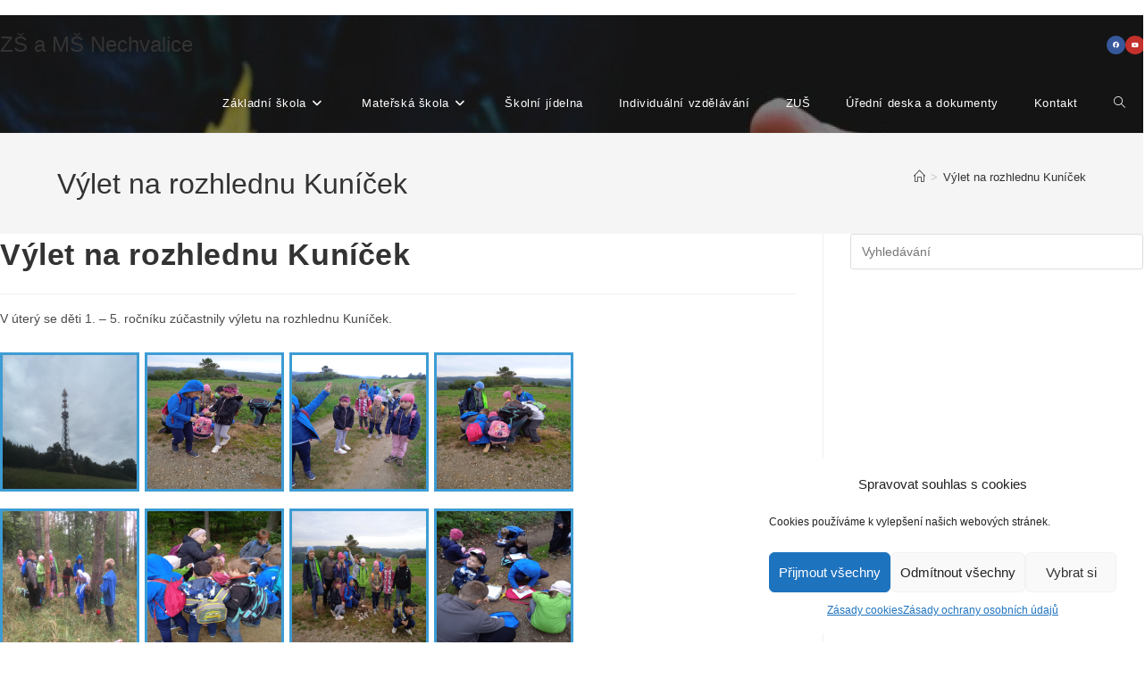

--- FILE ---
content_type: text/html; charset=UTF-8
request_url: https://zs-nechvalice.cz/bws-gallery/vylet-na-rozhlednu-kunicek/
body_size: 17851
content:
<!DOCTYPE html>
<html class="html" lang="cs">
<head>
	<meta charset="UTF-8">
	<link rel="profile" href="https://gmpg.org/xfn/11">

	<meta name='robots' content='index, follow, max-image-preview:large, max-snippet:-1, max-video-preview:-1' />
	<style>img:is([sizes="auto" i], [sizes^="auto," i]) { contain-intrinsic-size: 3000px 1500px }</style>
	<meta name="viewport" content="width=device-width, initial-scale=1">
	<!-- This site is optimized with the Yoast SEO plugin v26.2 - https://yoast.com/wordpress/plugins/seo/ -->
	<title>Výlet na rozhlednu Kuníček - ZŠ a MŠ Nechvalice</title>
	<link rel="canonical" href="https://zs-nechvalice.cz/bws-gallery/vylet-na-rozhlednu-kunicek/" />
	<meta property="og:locale" content="cs_CZ" />
	<meta property="og:type" content="article" />
	<meta property="og:title" content="Výlet na rozhlednu Kuníček - ZŠ a MŠ Nechvalice" />
	<meta property="og:description" content="V úterý se děti 1. &#8211; 5. ročníku zúčastnily výletu na rozhlednu Kuníček." />
	<meta property="og:url" content="https://zs-nechvalice.cz/bws-gallery/vylet-na-rozhlednu-kunicek/" />
	<meta property="og:site_name" content="ZŠ a MŠ Nechvalice" />
	<meta property="article:publisher" content="https://www.facebook.com/Vesnick%c3%a1-%c5%a1kola-s-individu%c3%a1ln%c3%adm-p%c5%99%c3%adstupem-414956085943704/" />
	<meta property="article:modified_time" content="2021-09-24T06:01:17+00:00" />
	<meta property="og:image" content="https://zs-nechvalice.cz/wp-content/uploads/2019/02/fb_zsms_seo.png" />
	<meta property="og:image:width" content="1200" />
	<meta property="og:image:height" content="630" />
	<meta property="og:image:type" content="image/png" />
	<meta name="twitter:card" content="summary_large_image" />
	<meta name="twitter:label1" content="Odhadovaná doba čtení" />
	<meta name="twitter:data1" content="1 minuta" />
	<script type="application/ld+json" class="yoast-schema-graph">{"@context":"https://schema.org","@graph":[{"@type":"WebPage","@id":"https://zs-nechvalice.cz/bws-gallery/vylet-na-rozhlednu-kunicek/","url":"https://zs-nechvalice.cz/bws-gallery/vylet-na-rozhlednu-kunicek/","name":"Výlet na rozhlednu Kuníček - ZŠ a MŠ Nechvalice","isPartOf":{"@id":"https://zs-nechvalice.cz/#website"},"datePublished":"2021-09-24T06:01:02+00:00","dateModified":"2021-09-24T06:01:17+00:00","breadcrumb":{"@id":"https://zs-nechvalice.cz/bws-gallery/vylet-na-rozhlednu-kunicek/#breadcrumb"},"inLanguage":"cs","potentialAction":[{"@type":"ReadAction","target":["https://zs-nechvalice.cz/bws-gallery/vylet-na-rozhlednu-kunicek/"]}]},{"@type":"BreadcrumbList","@id":"https://zs-nechvalice.cz/bws-gallery/vylet-na-rozhlednu-kunicek/#breadcrumb","itemListElement":[{"@type":"ListItem","position":1,"name":"Domů","item":"https://zs-nechvalice.cz/"},{"@type":"ListItem","position":2,"name":"Výlet na rozhlednu Kuníček"}]},{"@type":"WebSite","@id":"https://zs-nechvalice.cz/#website","url":"https://zs-nechvalice.cz/","name":"ZŠ a MŠ Nechvalice","description":"Webové stránky školy s individuálním přístupem","potentialAction":[{"@type":"SearchAction","target":{"@type":"EntryPoint","urlTemplate":"https://zs-nechvalice.cz/?s={search_term_string}"},"query-input":{"@type":"PropertyValueSpecification","valueRequired":true,"valueName":"search_term_string"}}],"inLanguage":"cs"}]}</script>
	<!-- / Yoast SEO plugin. -->


<link rel="alternate" type="application/rss+xml" title="ZŠ a MŠ Nechvalice &raquo; RSS zdroj" href="https://zs-nechvalice.cz/feed/" />
<link rel="alternate" type="application/rss+xml" title="ZŠ a MŠ Nechvalice &raquo; RSS komentářů" href="https://zs-nechvalice.cz/comments/feed/" />
<link rel="alternate" type="application/rss+xml" title="ZŠ a MŠ Nechvalice &raquo; RSS komentářů pro Výlet na rozhlednu Kuníček" href="https://zs-nechvalice.cz/bws-gallery/vylet-na-rozhlednu-kunicek/feed/" />
<script>
window._wpemojiSettings = {"baseUrl":"https:\/\/s.w.org\/images\/core\/emoji\/16.0.1\/72x72\/","ext":".png","svgUrl":"https:\/\/s.w.org\/images\/core\/emoji\/16.0.1\/svg\/","svgExt":".svg","source":{"concatemoji":"https:\/\/zs-nechvalice.cz\/wp-includes\/js\/wp-emoji-release.min.js?ver=32f5760562ed10cb678a8eae16848bff"}};
/*! This file is auto-generated */
!function(s,n){var o,i,e;function c(e){try{var t={supportTests:e,timestamp:(new Date).valueOf()};sessionStorage.setItem(o,JSON.stringify(t))}catch(e){}}function p(e,t,n){e.clearRect(0,0,e.canvas.width,e.canvas.height),e.fillText(t,0,0);var t=new Uint32Array(e.getImageData(0,0,e.canvas.width,e.canvas.height).data),a=(e.clearRect(0,0,e.canvas.width,e.canvas.height),e.fillText(n,0,0),new Uint32Array(e.getImageData(0,0,e.canvas.width,e.canvas.height).data));return t.every(function(e,t){return e===a[t]})}function u(e,t){e.clearRect(0,0,e.canvas.width,e.canvas.height),e.fillText(t,0,0);for(var n=e.getImageData(16,16,1,1),a=0;a<n.data.length;a++)if(0!==n.data[a])return!1;return!0}function f(e,t,n,a){switch(t){case"flag":return n(e,"\ud83c\udff3\ufe0f\u200d\u26a7\ufe0f","\ud83c\udff3\ufe0f\u200b\u26a7\ufe0f")?!1:!n(e,"\ud83c\udde8\ud83c\uddf6","\ud83c\udde8\u200b\ud83c\uddf6")&&!n(e,"\ud83c\udff4\udb40\udc67\udb40\udc62\udb40\udc65\udb40\udc6e\udb40\udc67\udb40\udc7f","\ud83c\udff4\u200b\udb40\udc67\u200b\udb40\udc62\u200b\udb40\udc65\u200b\udb40\udc6e\u200b\udb40\udc67\u200b\udb40\udc7f");case"emoji":return!a(e,"\ud83e\udedf")}return!1}function g(e,t,n,a){var r="undefined"!=typeof WorkerGlobalScope&&self instanceof WorkerGlobalScope?new OffscreenCanvas(300,150):s.createElement("canvas"),o=r.getContext("2d",{willReadFrequently:!0}),i=(o.textBaseline="top",o.font="600 32px Arial",{});return e.forEach(function(e){i[e]=t(o,e,n,a)}),i}function t(e){var t=s.createElement("script");t.src=e,t.defer=!0,s.head.appendChild(t)}"undefined"!=typeof Promise&&(o="wpEmojiSettingsSupports",i=["flag","emoji"],n.supports={everything:!0,everythingExceptFlag:!0},e=new Promise(function(e){s.addEventListener("DOMContentLoaded",e,{once:!0})}),new Promise(function(t){var n=function(){try{var e=JSON.parse(sessionStorage.getItem(o));if("object"==typeof e&&"number"==typeof e.timestamp&&(new Date).valueOf()<e.timestamp+604800&&"object"==typeof e.supportTests)return e.supportTests}catch(e){}return null}();if(!n){if("undefined"!=typeof Worker&&"undefined"!=typeof OffscreenCanvas&&"undefined"!=typeof URL&&URL.createObjectURL&&"undefined"!=typeof Blob)try{var e="postMessage("+g.toString()+"("+[JSON.stringify(i),f.toString(),p.toString(),u.toString()].join(",")+"));",a=new Blob([e],{type:"text/javascript"}),r=new Worker(URL.createObjectURL(a),{name:"wpTestEmojiSupports"});return void(r.onmessage=function(e){c(n=e.data),r.terminate(),t(n)})}catch(e){}c(n=g(i,f,p,u))}t(n)}).then(function(e){for(var t in e)n.supports[t]=e[t],n.supports.everything=n.supports.everything&&n.supports[t],"flag"!==t&&(n.supports.everythingExceptFlag=n.supports.everythingExceptFlag&&n.supports[t]);n.supports.everythingExceptFlag=n.supports.everythingExceptFlag&&!n.supports.flag,n.DOMReady=!1,n.readyCallback=function(){n.DOMReady=!0}}).then(function(){return e}).then(function(){var e;n.supports.everything||(n.readyCallback(),(e=n.source||{}).concatemoji?t(e.concatemoji):e.wpemoji&&e.twemoji&&(t(e.twemoji),t(e.wpemoji)))}))}((window,document),window._wpemojiSettings);
</script>
<style id='wp-emoji-styles-inline-css'>

	img.wp-smiley, img.emoji {
		display: inline !important;
		border: none !important;
		box-shadow: none !important;
		height: 1em !important;
		width: 1em !important;
		margin: 0 0.07em !important;
		vertical-align: -0.1em !important;
		background: none !important;
		padding: 0 !important;
	}
</style>
<link rel='stylesheet' id='wp-block-library-css' href='https://zs-nechvalice.cz/wp-includes/css/dist/block-library/style.min.css?ver=32f5760562ed10cb678a8eae16848bff' media='all' />
<style id='wp-block-library-theme-inline-css'>
.wp-block-audio :where(figcaption){color:#555;font-size:13px;text-align:center}.is-dark-theme .wp-block-audio :where(figcaption){color:#ffffffa6}.wp-block-audio{margin:0 0 1em}.wp-block-code{border:1px solid #ccc;border-radius:4px;font-family:Menlo,Consolas,monaco,monospace;padding:.8em 1em}.wp-block-embed :where(figcaption){color:#555;font-size:13px;text-align:center}.is-dark-theme .wp-block-embed :where(figcaption){color:#ffffffa6}.wp-block-embed{margin:0 0 1em}.blocks-gallery-caption{color:#555;font-size:13px;text-align:center}.is-dark-theme .blocks-gallery-caption{color:#ffffffa6}:root :where(.wp-block-image figcaption){color:#555;font-size:13px;text-align:center}.is-dark-theme :root :where(.wp-block-image figcaption){color:#ffffffa6}.wp-block-image{margin:0 0 1em}.wp-block-pullquote{border-bottom:4px solid;border-top:4px solid;color:currentColor;margin-bottom:1.75em}.wp-block-pullquote cite,.wp-block-pullquote footer,.wp-block-pullquote__citation{color:currentColor;font-size:.8125em;font-style:normal;text-transform:uppercase}.wp-block-quote{border-left:.25em solid;margin:0 0 1.75em;padding-left:1em}.wp-block-quote cite,.wp-block-quote footer{color:currentColor;font-size:.8125em;font-style:normal;position:relative}.wp-block-quote:where(.has-text-align-right){border-left:none;border-right:.25em solid;padding-left:0;padding-right:1em}.wp-block-quote:where(.has-text-align-center){border:none;padding-left:0}.wp-block-quote.is-large,.wp-block-quote.is-style-large,.wp-block-quote:where(.is-style-plain){border:none}.wp-block-search .wp-block-search__label{font-weight:700}.wp-block-search__button{border:1px solid #ccc;padding:.375em .625em}:where(.wp-block-group.has-background){padding:1.25em 2.375em}.wp-block-separator.has-css-opacity{opacity:.4}.wp-block-separator{border:none;border-bottom:2px solid;margin-left:auto;margin-right:auto}.wp-block-separator.has-alpha-channel-opacity{opacity:1}.wp-block-separator:not(.is-style-wide):not(.is-style-dots){width:100px}.wp-block-separator.has-background:not(.is-style-dots){border-bottom:none;height:1px}.wp-block-separator.has-background:not(.is-style-wide):not(.is-style-dots){height:2px}.wp-block-table{margin:0 0 1em}.wp-block-table td,.wp-block-table th{word-break:normal}.wp-block-table :where(figcaption){color:#555;font-size:13px;text-align:center}.is-dark-theme .wp-block-table :where(figcaption){color:#ffffffa6}.wp-block-video :where(figcaption){color:#555;font-size:13px;text-align:center}.is-dark-theme .wp-block-video :where(figcaption){color:#ffffffa6}.wp-block-video{margin:0 0 1em}:root :where(.wp-block-template-part.has-background){margin-bottom:0;margin-top:0;padding:1.25em 2.375em}
</style>
<style id='classic-theme-styles-inline-css'>
/*! This file is auto-generated */
.wp-block-button__link{color:#fff;background-color:#32373c;border-radius:9999px;box-shadow:none;text-decoration:none;padding:calc(.667em + 2px) calc(1.333em + 2px);font-size:1.125em}.wp-block-file__button{background:#32373c;color:#fff;text-decoration:none}
</style>
<style id='global-styles-inline-css'>
:root{--wp--preset--aspect-ratio--square: 1;--wp--preset--aspect-ratio--4-3: 4/3;--wp--preset--aspect-ratio--3-4: 3/4;--wp--preset--aspect-ratio--3-2: 3/2;--wp--preset--aspect-ratio--2-3: 2/3;--wp--preset--aspect-ratio--16-9: 16/9;--wp--preset--aspect-ratio--9-16: 9/16;--wp--preset--color--black: #000000;--wp--preset--color--cyan-bluish-gray: #abb8c3;--wp--preset--color--white: #ffffff;--wp--preset--color--pale-pink: #f78da7;--wp--preset--color--vivid-red: #cf2e2e;--wp--preset--color--luminous-vivid-orange: #ff6900;--wp--preset--color--luminous-vivid-amber: #fcb900;--wp--preset--color--light-green-cyan: #7bdcb5;--wp--preset--color--vivid-green-cyan: #00d084;--wp--preset--color--pale-cyan-blue: #8ed1fc;--wp--preset--color--vivid-cyan-blue: #0693e3;--wp--preset--color--vivid-purple: #9b51e0;--wp--preset--gradient--vivid-cyan-blue-to-vivid-purple: linear-gradient(135deg,rgba(6,147,227,1) 0%,rgb(155,81,224) 100%);--wp--preset--gradient--light-green-cyan-to-vivid-green-cyan: linear-gradient(135deg,rgb(122,220,180) 0%,rgb(0,208,130) 100%);--wp--preset--gradient--luminous-vivid-amber-to-luminous-vivid-orange: linear-gradient(135deg,rgba(252,185,0,1) 0%,rgba(255,105,0,1) 100%);--wp--preset--gradient--luminous-vivid-orange-to-vivid-red: linear-gradient(135deg,rgba(255,105,0,1) 0%,rgb(207,46,46) 100%);--wp--preset--gradient--very-light-gray-to-cyan-bluish-gray: linear-gradient(135deg,rgb(238,238,238) 0%,rgb(169,184,195) 100%);--wp--preset--gradient--cool-to-warm-spectrum: linear-gradient(135deg,rgb(74,234,220) 0%,rgb(151,120,209) 20%,rgb(207,42,186) 40%,rgb(238,44,130) 60%,rgb(251,105,98) 80%,rgb(254,248,76) 100%);--wp--preset--gradient--blush-light-purple: linear-gradient(135deg,rgb(255,206,236) 0%,rgb(152,150,240) 100%);--wp--preset--gradient--blush-bordeaux: linear-gradient(135deg,rgb(254,205,165) 0%,rgb(254,45,45) 50%,rgb(107,0,62) 100%);--wp--preset--gradient--luminous-dusk: linear-gradient(135deg,rgb(255,203,112) 0%,rgb(199,81,192) 50%,rgb(65,88,208) 100%);--wp--preset--gradient--pale-ocean: linear-gradient(135deg,rgb(255,245,203) 0%,rgb(182,227,212) 50%,rgb(51,167,181) 100%);--wp--preset--gradient--electric-grass: linear-gradient(135deg,rgb(202,248,128) 0%,rgb(113,206,126) 100%);--wp--preset--gradient--midnight: linear-gradient(135deg,rgb(2,3,129) 0%,rgb(40,116,252) 100%);--wp--preset--font-size--small: 13px;--wp--preset--font-size--medium: 20px;--wp--preset--font-size--large: 36px;--wp--preset--font-size--x-large: 42px;--wp--preset--spacing--20: 0.44rem;--wp--preset--spacing--30: 0.67rem;--wp--preset--spacing--40: 1rem;--wp--preset--spacing--50: 1.5rem;--wp--preset--spacing--60: 2.25rem;--wp--preset--spacing--70: 3.38rem;--wp--preset--spacing--80: 5.06rem;--wp--preset--shadow--natural: 6px 6px 9px rgba(0, 0, 0, 0.2);--wp--preset--shadow--deep: 12px 12px 50px rgba(0, 0, 0, 0.4);--wp--preset--shadow--sharp: 6px 6px 0px rgba(0, 0, 0, 0.2);--wp--preset--shadow--outlined: 6px 6px 0px -3px rgba(255, 255, 255, 1), 6px 6px rgba(0, 0, 0, 1);--wp--preset--shadow--crisp: 6px 6px 0px rgba(0, 0, 0, 1);}:where(.is-layout-flex){gap: 0.5em;}:where(.is-layout-grid){gap: 0.5em;}body .is-layout-flex{display: flex;}.is-layout-flex{flex-wrap: wrap;align-items: center;}.is-layout-flex > :is(*, div){margin: 0;}body .is-layout-grid{display: grid;}.is-layout-grid > :is(*, div){margin: 0;}:where(.wp-block-columns.is-layout-flex){gap: 2em;}:where(.wp-block-columns.is-layout-grid){gap: 2em;}:where(.wp-block-post-template.is-layout-flex){gap: 1.25em;}:where(.wp-block-post-template.is-layout-grid){gap: 1.25em;}.has-black-color{color: var(--wp--preset--color--black) !important;}.has-cyan-bluish-gray-color{color: var(--wp--preset--color--cyan-bluish-gray) !important;}.has-white-color{color: var(--wp--preset--color--white) !important;}.has-pale-pink-color{color: var(--wp--preset--color--pale-pink) !important;}.has-vivid-red-color{color: var(--wp--preset--color--vivid-red) !important;}.has-luminous-vivid-orange-color{color: var(--wp--preset--color--luminous-vivid-orange) !important;}.has-luminous-vivid-amber-color{color: var(--wp--preset--color--luminous-vivid-amber) !important;}.has-light-green-cyan-color{color: var(--wp--preset--color--light-green-cyan) !important;}.has-vivid-green-cyan-color{color: var(--wp--preset--color--vivid-green-cyan) !important;}.has-pale-cyan-blue-color{color: var(--wp--preset--color--pale-cyan-blue) !important;}.has-vivid-cyan-blue-color{color: var(--wp--preset--color--vivid-cyan-blue) !important;}.has-vivid-purple-color{color: var(--wp--preset--color--vivid-purple) !important;}.has-black-background-color{background-color: var(--wp--preset--color--black) !important;}.has-cyan-bluish-gray-background-color{background-color: var(--wp--preset--color--cyan-bluish-gray) !important;}.has-white-background-color{background-color: var(--wp--preset--color--white) !important;}.has-pale-pink-background-color{background-color: var(--wp--preset--color--pale-pink) !important;}.has-vivid-red-background-color{background-color: var(--wp--preset--color--vivid-red) !important;}.has-luminous-vivid-orange-background-color{background-color: var(--wp--preset--color--luminous-vivid-orange) !important;}.has-luminous-vivid-amber-background-color{background-color: var(--wp--preset--color--luminous-vivid-amber) !important;}.has-light-green-cyan-background-color{background-color: var(--wp--preset--color--light-green-cyan) !important;}.has-vivid-green-cyan-background-color{background-color: var(--wp--preset--color--vivid-green-cyan) !important;}.has-pale-cyan-blue-background-color{background-color: var(--wp--preset--color--pale-cyan-blue) !important;}.has-vivid-cyan-blue-background-color{background-color: var(--wp--preset--color--vivid-cyan-blue) !important;}.has-vivid-purple-background-color{background-color: var(--wp--preset--color--vivid-purple) !important;}.has-black-border-color{border-color: var(--wp--preset--color--black) !important;}.has-cyan-bluish-gray-border-color{border-color: var(--wp--preset--color--cyan-bluish-gray) !important;}.has-white-border-color{border-color: var(--wp--preset--color--white) !important;}.has-pale-pink-border-color{border-color: var(--wp--preset--color--pale-pink) !important;}.has-vivid-red-border-color{border-color: var(--wp--preset--color--vivid-red) !important;}.has-luminous-vivid-orange-border-color{border-color: var(--wp--preset--color--luminous-vivid-orange) !important;}.has-luminous-vivid-amber-border-color{border-color: var(--wp--preset--color--luminous-vivid-amber) !important;}.has-light-green-cyan-border-color{border-color: var(--wp--preset--color--light-green-cyan) !important;}.has-vivid-green-cyan-border-color{border-color: var(--wp--preset--color--vivid-green-cyan) !important;}.has-pale-cyan-blue-border-color{border-color: var(--wp--preset--color--pale-cyan-blue) !important;}.has-vivid-cyan-blue-border-color{border-color: var(--wp--preset--color--vivid-cyan-blue) !important;}.has-vivid-purple-border-color{border-color: var(--wp--preset--color--vivid-purple) !important;}.has-vivid-cyan-blue-to-vivid-purple-gradient-background{background: var(--wp--preset--gradient--vivid-cyan-blue-to-vivid-purple) !important;}.has-light-green-cyan-to-vivid-green-cyan-gradient-background{background: var(--wp--preset--gradient--light-green-cyan-to-vivid-green-cyan) !important;}.has-luminous-vivid-amber-to-luminous-vivid-orange-gradient-background{background: var(--wp--preset--gradient--luminous-vivid-amber-to-luminous-vivid-orange) !important;}.has-luminous-vivid-orange-to-vivid-red-gradient-background{background: var(--wp--preset--gradient--luminous-vivid-orange-to-vivid-red) !important;}.has-very-light-gray-to-cyan-bluish-gray-gradient-background{background: var(--wp--preset--gradient--very-light-gray-to-cyan-bluish-gray) !important;}.has-cool-to-warm-spectrum-gradient-background{background: var(--wp--preset--gradient--cool-to-warm-spectrum) !important;}.has-blush-light-purple-gradient-background{background: var(--wp--preset--gradient--blush-light-purple) !important;}.has-blush-bordeaux-gradient-background{background: var(--wp--preset--gradient--blush-bordeaux) !important;}.has-luminous-dusk-gradient-background{background: var(--wp--preset--gradient--luminous-dusk) !important;}.has-pale-ocean-gradient-background{background: var(--wp--preset--gradient--pale-ocean) !important;}.has-electric-grass-gradient-background{background: var(--wp--preset--gradient--electric-grass) !important;}.has-midnight-gradient-background{background: var(--wp--preset--gradient--midnight) !important;}.has-small-font-size{font-size: var(--wp--preset--font-size--small) !important;}.has-medium-font-size{font-size: var(--wp--preset--font-size--medium) !important;}.has-large-font-size{font-size: var(--wp--preset--font-size--large) !important;}.has-x-large-font-size{font-size: var(--wp--preset--font-size--x-large) !important;}
:where(.wp-block-post-template.is-layout-flex){gap: 1.25em;}:where(.wp-block-post-template.is-layout-grid){gap: 1.25em;}
:where(.wp-block-columns.is-layout-flex){gap: 2em;}:where(.wp-block-columns.is-layout-grid){gap: 2em;}
:root :where(.wp-block-pullquote){font-size: 1.5em;line-height: 1.6;}
</style>
<link rel='stylesheet' id='cmplz-general-css' href='https://zs-nechvalice.cz/wp-content/plugins/complianz-gdpr/assets/css/cookieblocker.min.css?ver=1756732111' media='all' />
<link rel='stylesheet' id='font-awesome-css' href='https://zs-nechvalice.cz/wp-content/themes/oceanwp/assets/fonts/fontawesome/css/all.min.css?ver=6.7.2' media='all' />
<link rel='stylesheet' id='simple-line-icons-css' href='https://zs-nechvalice.cz/wp-content/themes/oceanwp/assets/css/third/simple-line-icons.min.css?ver=2.4.0' media='all' />
<link rel='stylesheet' id='oceanwp-style-css' href='https://zs-nechvalice.cz/wp-content/themes/oceanwp/assets/css/style.min.css?ver=4.1.2' media='all' />
<script type="text/plain" data-service="burst" data-category="statistics" async data-cmplz-src="https://zs-nechvalice.cz/wp-content/plugins/burst-statistics/helpers/timeme/timeme.min.js?ver=1761810113" id="burst-timeme-js"></script>
<script id="burst-js-extra">
var burst = {"tracking":{"isInitialHit":true,"lastUpdateTimestamp":0,"beacon_url":"https:\/\/zs-nechvalice.cz\/wp-content\/plugins\/burst-statistics\/endpoint.php","ajaxUrl":"https:\/\/zs-nechvalice.cz\/wp-admin\/admin-ajax.php"},"options":{"cookieless":0,"pageUrl":"https:\/\/zs-nechvalice.cz\/bws-gallery\/vylet-na-rozhlednu-kunicek\/","beacon_enabled":1,"do_not_track":0,"enable_turbo_mode":0,"track_url_change":0,"cookie_retention_days":30,"debug":0},"goals":{"completed":[],"scriptUrl":"https:\/\/zs-nechvalice.cz\/wp-content\/plugins\/burst-statistics\/\/assets\/js\/build\/burst-goals.js?v=1761810113","active":[{"ID":"1","title":"Default goal","type":"clicks","status":"active","server_side":"0","url":"*","conversion_metric":"visitors","date_created":"1717007786","date_start":"1717007786","date_end":"0","attribute":"class","attribute_value":"","hook":"","selector":""}]},"cache":{"uid":null,"fingerprint":null,"isUserAgent":null,"isDoNotTrack":null,"useCookies":null}};
</script>
<script type="text/plain" data-service="burst" data-category="statistics" async data-cmplz-src="https://zs-nechvalice.cz/wp-content/plugins/burst-statistics/assets/js/build/burst.min.js?ver=1761810113" id="burst-js"></script>
<script src="https://zs-nechvalice.cz/wp-includes/js/jquery/jquery.min.js?ver=3.7.1" id="jquery-core-js"></script>
<script src="https://zs-nechvalice.cz/wp-includes/js/jquery/jquery-migrate.min.js?ver=3.4.1" id="jquery-migrate-js"></script>
<link rel="https://api.w.org/" href="https://zs-nechvalice.cz/wp-json/" /><link rel="EditURI" type="application/rsd+xml" title="RSD" href="https://zs-nechvalice.cz/xmlrpc.php?rsd" />
<link rel="alternate" title="oEmbed (JSON)" type="application/json+oembed" href="https://zs-nechvalice.cz/wp-json/oembed/1.0/embed?url=https%3A%2F%2Fzs-nechvalice.cz%2Fbws-gallery%2Fvylet-na-rozhlednu-kunicek%2F" />
<link rel="alternate" title="oEmbed (XML)" type="text/xml+oembed" href="https://zs-nechvalice.cz/wp-json/oembed/1.0/embed?url=https%3A%2F%2Fzs-nechvalice.cz%2Fbws-gallery%2Fvylet-na-rozhlednu-kunicek%2F&#038;format=xml" />
			<style type="text/css">
				.gllr_image_row {
					clear: both;
				}
			</style>
						<style>.cmplz-hidden {
					display: none !important;
				}</style><meta name="generator" content="Elementor 3.32.5; features: additional_custom_breakpoints; settings: css_print_method-external, google_font-enabled, font_display-auto">
			<style>
				.e-con.e-parent:nth-of-type(n+4):not(.e-lazyloaded):not(.e-no-lazyload),
				.e-con.e-parent:nth-of-type(n+4):not(.e-lazyloaded):not(.e-no-lazyload) * {
					background-image: none !important;
				}
				@media screen and (max-height: 1024px) {
					.e-con.e-parent:nth-of-type(n+3):not(.e-lazyloaded):not(.e-no-lazyload),
					.e-con.e-parent:nth-of-type(n+3):not(.e-lazyloaded):not(.e-no-lazyload) * {
						background-image: none !important;
					}
				}
				@media screen and (max-height: 640px) {
					.e-con.e-parent:nth-of-type(n+2):not(.e-lazyloaded):not(.e-no-lazyload),
					.e-con.e-parent:nth-of-type(n+2):not(.e-lazyloaded):not(.e-no-lazyload) * {
						background-image: none !important;
					}
				}
			</style>
			<link rel="icon" href="https://zs-nechvalice.cz/wp-content/uploads/2021/10/cropped-IMG_3093-scaled-2-32x32.jpg" sizes="32x32" />
<link rel="icon" href="https://zs-nechvalice.cz/wp-content/uploads/2021/10/cropped-IMG_3093-scaled-2-192x192.jpg" sizes="192x192" />
<link rel="apple-touch-icon" href="https://zs-nechvalice.cz/wp-content/uploads/2021/10/cropped-IMG_3093-scaled-2-180x180.jpg" />
<meta name="msapplication-TileImage" content="https://zs-nechvalice.cz/wp-content/uploads/2021/10/cropped-IMG_3093-scaled-2-270x270.jpg" />
<!-- OceanWP CSS -->
<style type="text/css">
/* Colors */body .theme-button,body input[type="submit"],body button[type="submit"],body button,body .button,body div.wpforms-container-full .wpforms-form input[type=submit],body div.wpforms-container-full .wpforms-form button[type=submit],body div.wpforms-container-full .wpforms-form .wpforms-page-button,.woocommerce-cart .wp-element-button,.woocommerce-checkout .wp-element-button,.wp-block-button__link{border-color:#ffffff}body .theme-button:hover,body input[type="submit"]:hover,body button[type="submit"]:hover,body button:hover,body .button:hover,body div.wpforms-container-full .wpforms-form input[type=submit]:hover,body div.wpforms-container-full .wpforms-form input[type=submit]:active,body div.wpforms-container-full .wpforms-form button[type=submit]:hover,body div.wpforms-container-full .wpforms-form button[type=submit]:active,body div.wpforms-container-full .wpforms-form .wpforms-page-button:hover,body div.wpforms-container-full .wpforms-form .wpforms-page-button:active,.woocommerce-cart .wp-element-button:hover,.woocommerce-checkout .wp-element-button:hover,.wp-block-button__link:hover{border-color:#ffffff}/* OceanWP Style Settings CSS */.theme-button,input[type="submit"],button[type="submit"],button,.button,body div.wpforms-container-full .wpforms-form input[type=submit],body div.wpforms-container-full .wpforms-form button[type=submit],body div.wpforms-container-full .wpforms-form .wpforms-page-button{border-style:solid}.theme-button,input[type="submit"],button[type="submit"],button,.button,body div.wpforms-container-full .wpforms-form input[type=submit],body div.wpforms-container-full .wpforms-form button[type=submit],body div.wpforms-container-full .wpforms-form .wpforms-page-button{border-width:1px}form input[type="text"],form input[type="password"],form input[type="email"],form input[type="url"],form input[type="date"],form input[type="month"],form input[type="time"],form input[type="datetime"],form input[type="datetime-local"],form input[type="week"],form input[type="number"],form input[type="search"],form input[type="tel"],form input[type="color"],form select,form textarea,.woocommerce .woocommerce-checkout .select2-container--default .select2-selection--single{border-style:solid}body div.wpforms-container-full .wpforms-form input[type=date],body div.wpforms-container-full .wpforms-form input[type=datetime],body div.wpforms-container-full .wpforms-form input[type=datetime-local],body div.wpforms-container-full .wpforms-form input[type=email],body div.wpforms-container-full .wpforms-form input[type=month],body div.wpforms-container-full .wpforms-form input[type=number],body div.wpforms-container-full .wpforms-form input[type=password],body div.wpforms-container-full .wpforms-form input[type=range],body div.wpforms-container-full .wpforms-form input[type=search],body div.wpforms-container-full .wpforms-form input[type=tel],body div.wpforms-container-full .wpforms-form input[type=text],body div.wpforms-container-full .wpforms-form input[type=time],body div.wpforms-container-full .wpforms-form input[type=url],body div.wpforms-container-full .wpforms-form input[type=week],body div.wpforms-container-full .wpforms-form select,body div.wpforms-container-full .wpforms-form textarea{border-style:solid}form input[type="text"],form input[type="password"],form input[type="email"],form input[type="url"],form input[type="date"],form input[type="month"],form input[type="time"],form input[type="datetime"],form input[type="datetime-local"],form input[type="week"],form input[type="number"],form input[type="search"],form input[type="tel"],form input[type="color"],form select,form textarea{border-radius:3px}body div.wpforms-container-full .wpforms-form input[type=date],body div.wpforms-container-full .wpforms-form input[type=datetime],body div.wpforms-container-full .wpforms-form input[type=datetime-local],body div.wpforms-container-full .wpforms-form input[type=email],body div.wpforms-container-full .wpforms-form input[type=month],body div.wpforms-container-full .wpforms-form input[type=number],body div.wpforms-container-full .wpforms-form input[type=password],body div.wpforms-container-full .wpforms-form input[type=range],body div.wpforms-container-full .wpforms-form input[type=search],body div.wpforms-container-full .wpforms-form input[type=tel],body div.wpforms-container-full .wpforms-form input[type=text],body div.wpforms-container-full .wpforms-form input[type=time],body div.wpforms-container-full .wpforms-form input[type=url],body div.wpforms-container-full .wpforms-form input[type=week],body div.wpforms-container-full .wpforms-form select,body div.wpforms-container-full .wpforms-form textarea{border-radius:3px}/* Header */#site-logo #site-logo-inner,.oceanwp-social-menu .social-menu-inner,#site-header.full_screen-header .menu-bar-inner,.after-header-content .after-header-content-inner{height:66px}#site-navigation-wrap .dropdown-menu >li >a,#site-navigation-wrap .dropdown-menu >li >span.opl-logout-link,.oceanwp-mobile-menu-icon a,.mobile-menu-close,.after-header-content-inner >a{line-height:66px}#site-header.has-header-media .overlay-header-media{background-color:rgba(0,0,0,0.5)}#site-navigation-wrap .dropdown-menu >li >a{padding:0 20px}#site-navigation-wrap .dropdown-menu >li >a,.oceanwp-mobile-menu-icon a,#searchform-header-replace-close{color:#ffffff}#site-navigation-wrap .dropdown-menu >li >a .owp-icon use,.oceanwp-mobile-menu-icon a .owp-icon use,#searchform-header-replace-close .owp-icon use{stroke:#ffffff}.dropdown-menu .sub-menu{min-width:191px}.oceanwp-social-menu ul li a,.oceanwp-social-menu .colored ul li a,.oceanwp-social-menu .minimal ul li a,.oceanwp-social-menu .dark ul li a{font-size:7px}.oceanwp-social-menu ul li a .owp-icon,.oceanwp-social-menu .colored ul li a .owp-icon,.oceanwp-social-menu .minimal ul li a .owp-icon,.oceanwp-social-menu .dark ul li a .owp-icon{width:7px;height:7px}.oceanwp-social-menu ul li a{margin:0}/* Header Image CSS */#site-header{background-image:url(https://zs-nechvalice.cz/wp-content/uploads/2019/02/cropped-providence-doucet-87304-unsplash-e1549579191382-1.jpg)}/* Blog CSS */.ocean-single-post-header ul.meta-item li a:hover{color:#333333}/* Typography */body{font-size:14px;line-height:1.8}h1,h2,h3,h4,h5,h6,.theme-heading,.widget-title,.oceanwp-widget-recent-posts-title,.comment-reply-title,.entry-title,.sidebar-box .widget-title{line-height:1.4}h1{font-size:23px;line-height:1.4}h2{font-size:20px;line-height:1.4}h3{font-size:18px;line-height:1.4}h4{font-size:17px;line-height:1.4}h5{font-size:14px;line-height:1.4}h6{font-size:15px;line-height:1.4}.page-header .page-header-title,.page-header.background-image-page-header .page-header-title{font-size:32px;line-height:1.4}.page-header .page-subheading{font-size:15px;line-height:1.8}.site-breadcrumbs,.site-breadcrumbs a{font-size:13px;line-height:1.4}#top-bar-content,#top-bar-social-alt{font-size:12px;line-height:1.8}#site-logo a.site-logo-text{font-size:24px;line-height:1.8}.dropdown-menu ul li a.menu-link,#site-header.full_screen-header .fs-dropdown-menu ul.sub-menu li a{font-size:12px;line-height:1.2;letter-spacing:.6px}.sidr-class-dropdown-menu li a,a.sidr-class-toggle-sidr-close,#mobile-dropdown ul li a,body #mobile-fullscreen ul li a{font-size:15px;line-height:1.8}.blog-entry.post .blog-entry-header .entry-title a{font-size:24px;line-height:1.4}.ocean-single-post-header .single-post-title{font-size:34px;line-height:1.4;letter-spacing:.6px}.ocean-single-post-header ul.meta-item li,.ocean-single-post-header ul.meta-item li a{font-size:13px;line-height:1.4;letter-spacing:.6px}.ocean-single-post-header .post-author-name,.ocean-single-post-header .post-author-name a{font-size:14px;line-height:1.4;letter-spacing:.6px}.ocean-single-post-header .post-author-description{font-size:12px;line-height:1.4;letter-spacing:.6px}.single-post .entry-title{line-height:1.4;letter-spacing:.6px}.single-post ul.meta li,.single-post ul.meta li a{font-size:14px;line-height:1.4;letter-spacing:.6px}.sidebar-box .widget-title,.sidebar-box.widget_block .wp-block-heading{font-size:13px;line-height:1;letter-spacing:1px}#footer-widgets .footer-box .widget-title{font-size:13px;line-height:1;letter-spacing:1px}#footer-bottom #copyright{font-size:12px;line-height:1}#footer-bottom #footer-bottom-menu{font-size:12px;line-height:1}.woocommerce-store-notice.demo_store{line-height:2;letter-spacing:1.5px}.demo_store .woocommerce-store-notice__dismiss-link{line-height:2;letter-spacing:1.5px}.woocommerce ul.products li.product li.title h2,.woocommerce ul.products li.product li.title a{font-size:14px;line-height:1.5}.woocommerce ul.products li.product li.category,.woocommerce ul.products li.product li.category a{font-size:12px;line-height:1}.woocommerce ul.products li.product .price{font-size:18px;line-height:1}.woocommerce ul.products li.product .button,.woocommerce ul.products li.product .product-inner .added_to_cart{font-size:12px;line-height:1.5;letter-spacing:1px}.woocommerce ul.products li.owp-woo-cond-notice span,.woocommerce ul.products li.owp-woo-cond-notice a{font-size:16px;line-height:1;letter-spacing:1px;font-weight:600;text-transform:capitalize}.woocommerce div.product .product_title{font-size:24px;line-height:1.4;letter-spacing:.6px}.woocommerce div.product p.price{font-size:36px;line-height:1}.woocommerce .owp-btn-normal .summary form button.button,.woocommerce .owp-btn-big .summary form button.button,.woocommerce .owp-btn-very-big .summary form button.button{font-size:12px;line-height:1.5;letter-spacing:1px;text-transform:uppercase}.woocommerce div.owp-woo-single-cond-notice span,.woocommerce div.owp-woo-single-cond-notice a{font-size:18px;line-height:2;letter-spacing:1.5px;font-weight:600;text-transform:capitalize}
</style></head>

<body data-rsssl=1 data-cmplz=1 class="wp-singular bws-gallery-template-default single single-bws-gallery postid-3699 wp-embed-responsive wp-theme-oceanwp gllr_oceanwp.org oceanwp-theme dropdown-mobile default-breakpoint has-sidebar content-right-sidebar has-topbar has-breadcrumbs elementor-default elementor-kit-2588" itemscope="itemscope" itemtype="https://schema.org/WebPage" data-burst_id="3699" data-burst_type="bws-gallery">

	
	
	<div id="outer-wrap" class="site clr">

		<a class="skip-link screen-reader-text" href="#main">Přejít k obsahu</a>

		
		<div id="wrap" class="clr">

			

<div id="top-bar-wrap" class="clr">

	<div id="top-bar" class="clr container has-no-content">

		
		<div id="top-bar-inner" class="clr">

			
		</div><!-- #top-bar-inner -->

		
	</div><!-- #top-bar -->

</div><!-- #top-bar-wrap -->


			
<header id="site-header" class="minimal-header has-social has-header-media effect-three clr" data-height="66" itemscope="itemscope" itemtype="https://schema.org/WPHeader" role="banner">

	
					
			<div id="site-header-inner" class="clr ">

				
				

<div id="site-logo" class="clr" itemscope itemtype="https://schema.org/Brand" >

	
	<div id="site-logo-inner" class="clr">

						<a href="https://zs-nechvalice.cz/" rel="home" class="site-title site-logo-text"  style=color:#;>ZŠ a MŠ Nechvalice</a>
				
	</div><!-- #site-logo-inner -->

	
	
</div><!-- #site-logo -->


<div class="oceanwp-social-menu clr social-with-style">

	<div class="social-menu-inner clr colored">

		
			<ul aria-label="Odkazy sociálních sítí">

				<li class="oceanwp-facebook"><a href="https://www.facebook.com/skolasindividualnimpristupem" aria-label="Facebook (otevře se na nové záložce)" target="_blank" rel="noopener noreferrer"><i class=" fab fa-facebook" aria-hidden="true" role="img"></i></a></li><li class="oceanwp-youtube"><a href="https://www.youtube.com/channel/UCYQA0P6CVbObmA30FPhguwg" aria-label="Youtube (otevře se na nové záložce)" target="_blank" rel="noopener noreferrer"><i class=" fab fa-youtube" aria-hidden="true" role="img"></i></a></li>
			</ul>

		
	</div>

</div>
			<div id="site-navigation-wrap" class="clr">
			
			
			
			<nav id="site-navigation" class="navigation main-navigation clr" itemscope="itemscope" itemtype="https://schema.org/SiteNavigationElement" role="navigation" >

				<ul id="menu-menu_1" class="main-menu dropdown-menu sf-menu"><li id="menu-item-308" class="menu-item menu-item-type-post_type menu-item-object-page menu-item-has-children dropdown menu-item-308"><a href="https://zs-nechvalice.cz/zakladni-skola/" class="menu-link"><span class="text-wrap">Základní škola<i class="nav-arrow fa fa-angle-down" aria-hidden="true" role="img"></i></span></a>
<ul class="sub-menu">
	<li id="menu-item-309" class="menu-item menu-item-type-post_type menu-item-object-page menu-item-309"><a href="https://zs-nechvalice.cz/zakladni-skola/o-skole/" class="menu-link"><span class="text-wrap">O škole</span></a></li>	<li id="menu-item-4762" class="menu-item menu-item-type-post_type menu-item-object-page menu-item-4762"><a href="https://zs-nechvalice.cz/informace-pro-rodice/" class="menu-link"><span class="text-wrap">Informace pro rodiče</span></a></li>	<li id="menu-item-8366" class="menu-item menu-item-type-post_type menu-item-object-page menu-item-8366"><a href="https://zs-nechvalice.cz/zakladni-skola/skolni-druzina/" class="menu-link"><span class="text-wrap">Školní družina</span></a></li>	<li id="menu-item-391" class="menu-item menu-item-type-post_type menu-item-object-page menu-item-391"><a href="https://zs-nechvalice.cz/projekty/" class="menu-link"><span class="text-wrap">Projekty</span></a></li>	<li id="menu-item-390" class="menu-item menu-item-type-post_type menu-item-object-page menu-item-390"><a href="https://zs-nechvalice.cz/dokumenty/" class="menu-link"><span class="text-wrap">Dokumenty</span></a></li>	<li id="menu-item-453" class="menu-item menu-item-type-post_type menu-item-object-page menu-item-453"><a href="https://zs-nechvalice.cz/absolventi/" class="menu-link"><span class="text-wrap">Absolventi</span></a></li>	<li id="menu-item-702" class="menu-item menu-item-type-post_type menu-item-object-page menu-item-702"><a href="https://zs-nechvalice.cz/fotogalerie/" class="menu-link"><span class="text-wrap">Fotogalerie</span></a></li></ul>
</li><li id="menu-item-307" class="menu-item menu-item-type-post_type menu-item-object-page menu-item-has-children dropdown menu-item-307"><a href="https://zs-nechvalice.cz/materska-skola/" class="menu-link"><span class="text-wrap">Mateřská škola<i class="nav-arrow fa fa-angle-down" aria-hidden="true" role="img"></i></span></a>
<ul class="sub-menu">
	<li id="menu-item-730" class="menu-item menu-item-type-post_type menu-item-object-page menu-item-730"><a href="https://zs-nechvalice.cz/foto-pro-rodice-ms/" class="menu-link"><span class="text-wrap">Foto pro rodiče – MŠ</span></a></li></ul>
</li><li id="menu-item-215" class="menu-item menu-item-type-post_type menu-item-object-page menu-item-215"><a href="https://zs-nechvalice.cz/skolni-jidelna/" class="menu-link"><span class="text-wrap">Školní jídelna</span></a></li><li id="menu-item-235" class="menu-item menu-item-type-post_type menu-item-object-page menu-item-235"><a href="https://zs-nechvalice.cz/individual/" class="menu-link"><span class="text-wrap">Individuální vzdělávání</span></a></li><li id="menu-item-2729" class="menu-item menu-item-type-post_type menu-item-object-page menu-item-2729"><a href="https://zs-nechvalice.cz/zus/" class="menu-link"><span class="text-wrap">ZUŠ</span></a></li><li id="menu-item-8026" class="menu-item menu-item-type-post_type menu-item-object-page menu-item-8026"><a href="https://zs-nechvalice.cz/dokumenty/" class="menu-link"><span class="text-wrap">Úřední deska a dokumenty</span></a></li><li id="menu-item-407" class="menu-item menu-item-type-post_type menu-item-object-page menu-item-407"><a href="https://zs-nechvalice.cz/kontakt/" class="menu-link"><span class="text-wrap">Kontakt</span></a></li><li class="search-toggle-li" ><a href="https://zs-nechvalice.cz/#" class="site-search-toggle search-dropdown-toggle"><span class="screen-reader-text">Přepnout vyhledávání na webu</span><i class=" icon-magnifier" aria-hidden="true" role="img"></i></a></li></ul>
<div id="searchform-dropdown" class="header-searchform-wrap clr" >
	
<form aria-label="Hledat na stránce" role="search" method="get" class="searchform" action="https://zs-nechvalice.cz/">	
	<input aria-label="Vložte vyhledávací dotaz" type="search" id="ocean-search-form-1" class="field" autocomplete="off" placeholder="Vyhledávání" name="s">
		</form>
</div><!-- #searchform-dropdown -->

			</nav><!-- #site-navigation -->

			
			
					</div><!-- #site-navigation-wrap -->
			
		
	
				
	
	<div class="oceanwp-mobile-menu-icon clr mobile-right">

		
		
		
		<a href="https://zs-nechvalice.cz/#mobile-menu-toggle" class="mobile-menu"  aria-label="Mobilní menu">
							<i class="fa fa-bars" aria-hidden="true"></i>
								<span class="oceanwp-text">Nabídka</span>
				<span class="oceanwp-close-text">Zavřít</span>
						</a>

		
		
		
	</div><!-- #oceanwp-mobile-menu-navbar -->

	

			</div><!-- #site-header-inner -->

			
<div id="mobile-dropdown" class="clr" >

	<nav class="clr has-social" itemscope="itemscope" itemtype="https://schema.org/SiteNavigationElement">

		<ul id="menu-menu_1-1" class="menu"><li class="menu-item menu-item-type-post_type menu-item-object-page menu-item-has-children menu-item-308"><a href="https://zs-nechvalice.cz/zakladni-skola/">Základní škola</a>
<ul class="sub-menu">
	<li class="menu-item menu-item-type-post_type menu-item-object-page menu-item-309"><a href="https://zs-nechvalice.cz/zakladni-skola/o-skole/">O škole</a></li>
	<li class="menu-item menu-item-type-post_type menu-item-object-page menu-item-4762"><a href="https://zs-nechvalice.cz/informace-pro-rodice/">Informace pro rodiče</a></li>
	<li class="menu-item menu-item-type-post_type menu-item-object-page menu-item-8366"><a href="https://zs-nechvalice.cz/zakladni-skola/skolni-druzina/">Školní družina</a></li>
	<li class="menu-item menu-item-type-post_type menu-item-object-page menu-item-391"><a href="https://zs-nechvalice.cz/projekty/">Projekty</a></li>
	<li class="menu-item menu-item-type-post_type menu-item-object-page menu-item-390"><a href="https://zs-nechvalice.cz/dokumenty/">Dokumenty</a></li>
	<li class="menu-item menu-item-type-post_type menu-item-object-page menu-item-453"><a href="https://zs-nechvalice.cz/absolventi/">Absolventi</a></li>
	<li class="menu-item menu-item-type-post_type menu-item-object-page menu-item-702"><a href="https://zs-nechvalice.cz/fotogalerie/">Fotogalerie</a></li>
</ul>
</li>
<li class="menu-item menu-item-type-post_type menu-item-object-page menu-item-has-children menu-item-307"><a href="https://zs-nechvalice.cz/materska-skola/">Mateřská škola</a>
<ul class="sub-menu">
	<li class="menu-item menu-item-type-post_type menu-item-object-page menu-item-730"><a href="https://zs-nechvalice.cz/foto-pro-rodice-ms/">Foto pro rodiče – MŠ</a></li>
</ul>
</li>
<li class="menu-item menu-item-type-post_type menu-item-object-page menu-item-215"><a href="https://zs-nechvalice.cz/skolni-jidelna/">Školní jídelna</a></li>
<li class="menu-item menu-item-type-post_type menu-item-object-page menu-item-235"><a href="https://zs-nechvalice.cz/individual/">Individuální vzdělávání</a></li>
<li class="menu-item menu-item-type-post_type menu-item-object-page menu-item-2729"><a href="https://zs-nechvalice.cz/zus/">ZUŠ</a></li>
<li class="menu-item menu-item-type-post_type menu-item-object-page menu-item-8026"><a href="https://zs-nechvalice.cz/dokumenty/">Úřední deska a dokumenty</a></li>
<li class="menu-item menu-item-type-post_type menu-item-object-page menu-item-407"><a href="https://zs-nechvalice.cz/kontakt/">Kontakt</a></li>
<li class="search-toggle-li" ><a href="https://zs-nechvalice.cz/#" class="site-search-toggle search-dropdown-toggle"><span class="screen-reader-text">Přepnout vyhledávání na webu</span><i class=" icon-magnifier" aria-hidden="true" role="img"></i></a></li></ul>
<div class="oceanwp-social-menu clr social-with-style">

	<div class="social-menu-inner clr colored">

		
			<ul aria-label="Odkazy sociálních sítí">

				<li class="oceanwp-facebook"><a href="https://www.facebook.com/skolasindividualnimpristupem" aria-label="Facebook (otevře se na nové záložce)" target="_blank" rel="noopener noreferrer"><i class=" fab fa-facebook" aria-hidden="true" role="img"></i></a></li><li class="oceanwp-youtube"><a href="https://www.youtube.com/channel/UCYQA0P6CVbObmA30FPhguwg" aria-label="Youtube (otevře se na nové záložce)" target="_blank" rel="noopener noreferrer"><i class=" fab fa-youtube" aria-hidden="true" role="img"></i></a></li>
			</ul>

		
	</div>

</div>

<div id="mobile-menu-search" class="clr">
	<form aria-label="Hledat na stránce" method="get" action="https://zs-nechvalice.cz/" class="mobile-searchform">
		<input aria-label="Vložte vyhledávací dotaz" value="" class="field" id="ocean-mobile-search-2" type="search" name="s" autocomplete="off" placeholder="Vyhledávání" />
		<button aria-label="Odeslat hledání" type="submit" class="searchform-submit">
			<i class=" icon-magnifier" aria-hidden="true" role="img"></i>		</button>
					</form>
</div><!-- .mobile-menu-search -->

	</nav>

</div>

			
			
					<div class="overlay-header-media"></div>
			
		
</header><!-- #site-header -->


			
			<main id="main" class="site-main clr"  role="main">

				

<header class="page-header">

	
	<div class="container clr page-header-inner">

		
			<h1 class="page-header-title clr" itemprop="headline">Výlet na rozhlednu Kuníček</h1>

			
		
		<nav role="navigation" aria-label="Drobečková navigace" class="site-breadcrumbs clr position-"><ol class="trail-items" itemscope itemtype="http://schema.org/BreadcrumbList"><meta name="numberOfItems" content="2" /><meta name="itemListOrder" content="Ascending" /><li class="trail-item trail-begin" itemprop="itemListElement" itemscope itemtype="https://schema.org/ListItem"><a href="https://zs-nechvalice.cz" rel="home" aria-label="Úvod" itemprop="item"><span itemprop="name"><i class=" icon-home" aria-hidden="true" role="img"></i><span class="breadcrumb-home has-icon">Úvod</span></span></a><span class="breadcrumb-sep">></span><meta itemprop="position" content="1" /></li><li class="trail-item trail-end" itemprop="itemListElement" itemscope itemtype="https://schema.org/ListItem"><span itemprop="name"><a href="https://zs-nechvalice.cz/bws-gallery/vylet-na-rozhlednu-kunicek/">Výlet na rozhlednu Kuníček</a></span><meta itemprop="position" content="2" /></li></ol></nav>
	</div><!-- .page-header-inner -->

	
	
</header><!-- .page-header -->

<div class="wrap gllr_wrap entry">
	<div id="primary" class="content-area">
		<div id="container" class="site-content site-main">
			<div id="content" class="hentry entry">
								<header class="entry-header  ">
					<h1 class="home_page_title entry-title">Výlet na rozhlednu Kuníček</h1>
				</header>
				<div class="gallery_box_single entry-content">
					<div class="gllr_page_content">
					<p>V úterý se děti 1. &#8211; 5. ročníku zúčastnily výletu na rozhlednu Kuníček.</p>
							<div class="gallery gllr_grid" data-gllr-columns="4" data-gllr-border-width="3">
																		<div class="gllr_image_row">
																			<div class="gllr_image_block">
											<p style="
											width:156px;height:156px;											">
																										<a data-fancybox="gallery_fancybox_3699" href="https://zs-nechvalice.cz/wp-content/uploads/2021/09/00B6EBBE-4398-4C47-AC74-E7531A47E825-1024x768.jpeg" title="" >
															<img width=&quot;150&quot; height=&quot;150&quot; style="width:150px; height:150px; border-width: 3px; border-color:#3d9cd3;border: 3px solid #3d9cd3" alt="" title="" src="https://zs-nechvalice.cz/wp-content/uploads/2021/09/00B6EBBE-4398-4C47-AC74-E7531A47E825.jpeg" rel="#" />														</a>
																								</p>
																							<div 
												style="width:156px;"												class="gllr_single_image_text gllr_single_image_text_under">&nbsp;</div>
																					</div><!-- .gllr_image_block -->
																			<div class="gllr_image_block">
											<p style="
											width:156px;height:156px;											">
																										<a data-fancybox="gallery_fancybox_3699" href="https://zs-nechvalice.cz/wp-content/uploads/2021/09/17C4BAF7-470A-4EFC-ABDF-0ED6ED3223BE-768x1024.jpeg" title="" >
															<img width=&quot;150&quot; height=&quot;150&quot; style="width:150px; height:150px; border-width: 3px; border-color:#3d9cd3;border: 3px solid #3d9cd3" alt="" title="" src="https://zs-nechvalice.cz/wp-content/uploads/2021/09/17C4BAF7-470A-4EFC-ABDF-0ED6ED3223BE.jpeg" rel="#" />														</a>
																								</p>
																							<div 
												style="width:156px;"												class="gllr_single_image_text gllr_single_image_text_under">&nbsp;</div>
																					</div><!-- .gllr_image_block -->
																			<div class="gllr_image_block">
											<p style="
											width:156px;height:156px;											">
																										<a data-fancybox="gallery_fancybox_3699" href="https://zs-nechvalice.cz/wp-content/uploads/2021/09/249A2178-C097-4CB9-8E9F-A9E841B8FE42-768x1024.jpeg" title="" >
															<img width=&quot;150&quot; height=&quot;150&quot; style="width:150px; height:150px; border-width: 3px; border-color:#3d9cd3;border: 3px solid #3d9cd3" alt="" title="" src="https://zs-nechvalice.cz/wp-content/uploads/2021/09/249A2178-C097-4CB9-8E9F-A9E841B8FE42.jpeg" rel="#" />														</a>
																								</p>
																							<div 
												style="width:156px;"												class="gllr_single_image_text gllr_single_image_text_under">&nbsp;</div>
																					</div><!-- .gllr_image_block -->
																			<div class="gllr_image_block">
											<p style="
											width:156px;height:156px;											">
																										<a data-fancybox="gallery_fancybox_3699" href="https://zs-nechvalice.cz/wp-content/uploads/2021/09/43536577-4B62-47DE-9E69-05658A4FA8F1-768x1024.jpeg" title="" >
															<img width=&quot;150&quot; height=&quot;150&quot; style="width:150px; height:150px; border-width: 3px; border-color:#3d9cd3;border: 3px solid #3d9cd3" alt="" title="" src="https://zs-nechvalice.cz/wp-content/uploads/2021/09/43536577-4B62-47DE-9E69-05658A4FA8F1.jpeg" rel="#" />														</a>
																								</p>
																							<div 
												style="width:156px;"												class="gllr_single_image_text gllr_single_image_text_under">&nbsp;</div>
																					</div><!-- .gllr_image_block -->
																				<div class="clear"></div>
										</div><!-- .gllr_image_row -->
																				<div class="gllr_image_row">
																			<div class="gllr_image_block">
											<p style="
											width:156px;height:156px;											">
																										<a data-fancybox="gallery_fancybox_3699" href="https://zs-nechvalice.cz/wp-content/uploads/2021/09/6CA51DFB-E1BE-481C-94B9-DC27A0AF43EA-1024x768.jpeg" title="" >
															<img width=&quot;150&quot; height=&quot;150&quot; style="width:150px; height:150px; border-width: 3px; border-color:#3d9cd3;border: 3px solid #3d9cd3" alt="" title="" src="https://zs-nechvalice.cz/wp-content/uploads/2021/09/6CA51DFB-E1BE-481C-94B9-DC27A0AF43EA.jpeg" rel="#" />														</a>
																								</p>
																							<div 
												style="width:156px;"												class="gllr_single_image_text gllr_single_image_text_under">&nbsp;</div>
																					</div><!-- .gllr_image_block -->
																			<div class="gllr_image_block">
											<p style="
											width:156px;height:156px;											">
																										<a data-fancybox="gallery_fancybox_3699" href="https://zs-nechvalice.cz/wp-content/uploads/2021/09/7FA5E664-2FA7-4405-89A7-61EFCD6F6FF5-768x1024.jpeg" title="" >
															<img width=&quot;150&quot; height=&quot;150&quot; style="width:150px; height:150px; border-width: 3px; border-color:#3d9cd3;border: 3px solid #3d9cd3" alt="" title="" src="https://zs-nechvalice.cz/wp-content/uploads/2021/09/7FA5E664-2FA7-4405-89A7-61EFCD6F6FF5.jpeg" rel="#" />														</a>
																								</p>
																							<div 
												style="width:156px;"												class="gllr_single_image_text gllr_single_image_text_under">&nbsp;</div>
																					</div><!-- .gllr_image_block -->
																			<div class="gllr_image_block">
											<p style="
											width:156px;height:156px;											">
																										<a data-fancybox="gallery_fancybox_3699" href="https://zs-nechvalice.cz/wp-content/uploads/2021/09/DBB3DEF9-2D13-4C1F-B28D-322BDC608FCA-1024x768.jpeg" title="" >
															<img width=&quot;150&quot; height=&quot;150&quot; style="width:150px; height:150px; border-width: 3px; border-color:#3d9cd3;border: 3px solid #3d9cd3" alt="" title="" src="https://zs-nechvalice.cz/wp-content/uploads/2021/09/DBB3DEF9-2D13-4C1F-B28D-322BDC608FCA.jpeg" rel="#" />														</a>
																								</p>
																							<div 
												style="width:156px;"												class="gllr_single_image_text gllr_single_image_text_under">&nbsp;</div>
																					</div><!-- .gllr_image_block -->
																			<div class="gllr_image_block">
											<p style="
											width:156px;height:156px;											">
																										<a data-fancybox="gallery_fancybox_3699" href="https://zs-nechvalice.cz/wp-content/uploads/2021/09/E2BDD803-560B-49DA-926E-E06D762E1E37-768x1024.jpeg" title="" >
															<img width=&quot;150&quot; height=&quot;150&quot; style="width:150px; height:150px; border-width: 3px; border-color:#3d9cd3;border: 3px solid #3d9cd3" alt="" title="" src="https://zs-nechvalice.cz/wp-content/uploads/2021/09/E2BDD803-560B-49DA-926E-E06D762E1E37.jpeg" rel="#" />														</a>
																								</p>
																							<div 
												style="width:156px;"												class="gllr_single_image_text gllr_single_image_text_under">&nbsp;</div>
																					</div><!-- .gllr_image_block -->
																				<div class="clear"></div>
										</div><!-- .gllr_image_row -->
																				<div class="gllr_image_row">
																			<div class="gllr_image_block">
											<p style="
											width:156px;height:156px;											">
																										<a data-fancybox="gallery_fancybox_3699" href="https://zs-nechvalice.cz/wp-content/uploads/2021/09/EBAAA912-24B2-4460-80B7-E416364BA362-768x1024.jpeg" title="" >
															<img width=&quot;150&quot; height=&quot;150&quot; style="width:150px; height:150px; border-width: 3px; border-color:#3d9cd3;border: 3px solid #3d9cd3" alt="" title="" src="https://zs-nechvalice.cz/wp-content/uploads/2021/09/EBAAA912-24B2-4460-80B7-E416364BA362.jpeg" rel="#" />														</a>
																								</p>
																							<div 
												style="width:156px;"												class="gllr_single_image_text gllr_single_image_text_under">&nbsp;</div>
																					</div><!-- .gllr_image_block -->
																			<div class="gllr_image_block">
											<p style="
											width:156px;height:156px;											">
																										<a data-fancybox="gallery_fancybox_3699" href="https://zs-nechvalice.cz/wp-content/uploads/2021/09/FFFB8EE6-AE86-47E8-951D-FFA5C83DEEB2-768x1024.jpeg" title="" >
															<img width=&quot;150&quot; height=&quot;150&quot; style="width:150px; height:150px; border-width: 3px; border-color:#3d9cd3;border: 3px solid #3d9cd3" alt="" title="" src="https://zs-nechvalice.cz/wp-content/uploads/2021/09/FFFB8EE6-AE86-47E8-951D-FFA5C83DEEB2.jpeg" rel="#" />														</a>
																								</p>
																							<div 
												style="width:156px;"												class="gllr_single_image_text gllr_single_image_text_under">&nbsp;</div>
																					</div><!-- .gllr_image_block -->
																		</div><!-- .gllr_image_row -->
															</div><!-- .gallery.clearfix -->
															<div class="gllr_clear"></div>
								<div class="return_link gllr_return_link"><a href="https://zs-nechvalice.cz/fotogalerie/">Vrátit se ke všem albům</a></div>
													</div><!-- .gllr_page_content -->
				</div><!-- .gallery_box_single -->
								<div class="gllr_clear"></div>
			</div><!-- .hentry -->
			
<section id="comments" class="comments-area clr has-comments">

	
	
		<div id="respond" class="comment-respond">
		<h3 id="reply-title" class="comment-reply-title">Napsat komentář <small><a rel="nofollow" id="cancel-comment-reply-link" href="/bws-gallery/vylet-na-rozhlednu-kunicek/#respond" style="display:none;">Zrušit odpověď na komentář</a></small></h3><p class="must-log-in">Musíte být <a href="https://zs-nechvalice.cz/wp-login.php?redirect_to=https%3A%2F%2Fzs-nechvalice.cz%2Fbws-gallery%2Fvylet-na-rozhlednu-kunicek%2F">přihlášeni</a>, abyste mohli komentovat příspěvek.</p>	</div><!-- #respond -->
	
</section><!-- #comments -->
		</div><!-- #container -->
	</div><!-- .content-area -->
	

<aside id="right-sidebar" class="sidebar-container widget-area sidebar-primary" itemscope="itemscope" itemtype="https://schema.org/WPSideBar" role="complementary" aria-label="Hlavní postranní panel">

	
	<div id="right-sidebar-inner" class="clr">

		<div id="search-2" class="sidebar-box widget_search clr">
<form aria-label="Hledat na stránce" role="search" method="get" class="searchform" action="https://zs-nechvalice.cz/">	
	<input aria-label="Vložte vyhledávací dotaz" type="search" id="ocean-search-form-3" class="field" autocomplete="off" placeholder="Vyhledávání" name="s">
		</form>
</div>
	</div><!-- #sidebar-inner -->

	
</aside><!-- #right-sidebar -->

</div><!-- .wrap -->

	</main><!-- #main -->

	
	
	
		
<footer id="footer" class="site-footer" itemscope="itemscope" itemtype="https://schema.org/WPFooter" role="contentinfo">

	
	<div id="footer-inner" class="clr">

		

<div id="footer-widgets" class="oceanwp-row clr">

	
	<div class="footer-widgets-inner container">

					<div class="footer-box span_1_of_4 col col-1">
				<div id="block-5" class="footer-widget widget_block clr"><div class="logged-out wp-block-loginout"><a rel="nofollow" href="https://zs-nechvalice.cz/wp-login.php?redirect_to=https%3A%2F%2Fzs-nechvalice.cz%2Fbws-gallery%2Fvylet-na-rozhlednu-kunicek%2F">Přihlásit se</a></div></div>			</div><!-- .footer-one-box -->

							<div class="footer-box span_1_of_4 col col-2">
					<div id="text-2" class="footer-widget widget_text clr">			<div class="textwidget"><p><a href="https://zs-nechvalice.cz/zasady-ochrany-osobnich-udaju/">Ochrana osobních údajů </a></p>
<p>&nbsp;</p>
</div>
		</div>				</div><!-- .footer-one-box -->
				
							<div class="footer-box span_1_of_4 col col-3 ">
					<div id="block-11" class="footer-widget widget_block widget_text clr">
<p><a href="https://zs-nechvalice.cz/zasady-cookies-eu/" data-type="URL" data-id="https://zs-nechvalice.cz/zasady-cookies-eu/" target="_blank" rel="noreferrer noopener">Zásady cookies</a></p>
</div><div id="block-10" class="footer-widget widget_block widget_text clr">
<p></p>
</div>				</div><!-- .footer-one-box -->
				
							<div class="footer-box span_1_of_4 col col-4">
					<div id="block-14" class="footer-widget widget_block widget_text clr">
<p><a href="https://zs-nechvalice.cz/volna-mista/" data-type="URL" data-id="https://zs-nechvalice.cz/volna-mista/" target="_blank" rel="noreferrer noopener">Volná místa</a></p>
</div>				</div><!-- .footer-box -->
				
			
	</div><!-- .container -->

	
</div><!-- #footer-widgets -->



<div id="footer-bottom" class="clr no-footer-nav">

	
	<div id="footer-bottom-inner" class="container clr">

		
		
			<div id="copyright" class="clr" role="contentinfo">
				Copyright - WordPress Theme by OceanWP			</div><!-- #copyright -->

			
	</div><!-- #footer-bottom-inner -->

	
</div><!-- #footer-bottom -->


	</div><!-- #footer-inner -->

	
</footer><!-- #footer -->

	
	
</div><!-- #wrap -->


</div><!-- #outer-wrap -->



<a aria-label="Přejděte na začátek stránky" href="#" id="scroll-top" class="scroll-top-right"><i class=" fa fa-angle-up" aria-hidden="true" role="img"></i></a>




<script type="speculationrules">
{"prefetch":[{"source":"document","where":{"and":[{"href_matches":"\/*"},{"not":{"href_matches":["\/wp-*.php","\/wp-admin\/*","\/wp-content\/uploads\/*","\/wp-content\/*","\/wp-content\/plugins\/*","\/wp-content\/themes\/oceanwp\/*","\/*\\?(.+)"]}},{"not":{"selector_matches":"a[rel~=\"nofollow\"]"}},{"not":{"selector_matches":".no-prefetch, .no-prefetch a"}}]},"eagerness":"conservative"}]}
</script>

<!-- Consent Management powered by Complianz | GDPR/CCPA Cookie Consent https://wordpress.org/plugins/complianz-gdpr -->
<div id="cmplz-cookiebanner-container"><div class="cmplz-cookiebanner cmplz-hidden banner-1 bottom-right-view-preferences optin cmplz-bottom-right cmplz-categories-type-view-preferences" aria-modal="true" data-nosnippet="true" role="dialog" aria-live="polite" aria-labelledby="cmplz-header-1-optin" aria-describedby="cmplz-message-1-optin">
	<div class="cmplz-header">
		<div class="cmplz-logo"></div>
		<div class="cmplz-title" id="cmplz-header-1-optin">Spravovat souhlas s cookies</div>
		<div class="cmplz-close" tabindex="0" role="button" aria-label="Zavřít dialogové okno">
			<svg aria-hidden="true" focusable="false" data-prefix="fas" data-icon="times" class="svg-inline--fa fa-times fa-w-11" role="img" xmlns="http://www.w3.org/2000/svg" viewBox="0 0 352 512"><path fill="currentColor" d="M242.72 256l100.07-100.07c12.28-12.28 12.28-32.19 0-44.48l-22.24-22.24c-12.28-12.28-32.19-12.28-44.48 0L176 189.28 75.93 89.21c-12.28-12.28-32.19-12.28-44.48 0L9.21 111.45c-12.28 12.28-12.28 32.19 0 44.48L109.28 256 9.21 356.07c-12.28 12.28-12.28 32.19 0 44.48l22.24 22.24c12.28 12.28 32.2 12.28 44.48 0L176 322.72l100.07 100.07c12.28 12.28 32.2 12.28 44.48 0l22.24-22.24c12.28-12.28 12.28-32.19 0-44.48L242.72 256z"></path></svg>
		</div>
	</div>

	<div class="cmplz-divider cmplz-divider-header"></div>
	<div class="cmplz-body">
		<div class="cmplz-message" id="cmplz-message-1-optin">Cookies používáme k vylepšení našich webových stránek.</div>
		<!-- categories start -->
		<div class="cmplz-categories">
			<details class="cmplz-category cmplz-functional" >
				<summary>
						<span class="cmplz-category-header">
							<span class="cmplz-category-title">Funkční</span>
							<span class='cmplz-always-active'>
								<span class="cmplz-banner-checkbox">
									<input type="checkbox"
										   id="cmplz-functional-optin"
										   data-category="cmplz_functional"
										   class="cmplz-consent-checkbox cmplz-functional"
										   size="40"
										   value="1"/>
									<label class="cmplz-label" for="cmplz-functional-optin"><span class="screen-reader-text">Funkční</span></label>
								</span>
								Vždy aktivní							</span>
							<span class="cmplz-icon cmplz-open">
								<svg xmlns="http://www.w3.org/2000/svg" viewBox="0 0 448 512"  height="18" ><path d="M224 416c-8.188 0-16.38-3.125-22.62-9.375l-192-192c-12.5-12.5-12.5-32.75 0-45.25s32.75-12.5 45.25 0L224 338.8l169.4-169.4c12.5-12.5 32.75-12.5 45.25 0s12.5 32.75 0 45.25l-192 192C240.4 412.9 232.2 416 224 416z"/></svg>
							</span>
						</span>
				</summary>
				<div class="cmplz-description">
					<span class="cmplz-description-functional">Technické uložení nebo přístup je nezbytně nutný pro legitimní účel umožnění použití konkrétní služby, kterou si odběratel nebo uživatel výslovně vyžádal, nebo pouze za účelem provedení přenosu sdělení prostřednictvím sítě elektronických komunikací.</span>
				</div>
			</details>

			<details class="cmplz-category cmplz-preferences" >
				<summary>
						<span class="cmplz-category-header">
							<span class="cmplz-category-title">Předvolby</span>
							<span class="cmplz-banner-checkbox">
								<input type="checkbox"
									   id="cmplz-preferences-optin"
									   data-category="cmplz_preferences"
									   class="cmplz-consent-checkbox cmplz-preferences"
									   size="40"
									   value="1"/>
								<label class="cmplz-label" for="cmplz-preferences-optin"><span class="screen-reader-text">Předvolby</span></label>
							</span>
							<span class="cmplz-icon cmplz-open">
								<svg xmlns="http://www.w3.org/2000/svg" viewBox="0 0 448 512"  height="18" ><path d="M224 416c-8.188 0-16.38-3.125-22.62-9.375l-192-192c-12.5-12.5-12.5-32.75 0-45.25s32.75-12.5 45.25 0L224 338.8l169.4-169.4c12.5-12.5 32.75-12.5 45.25 0s12.5 32.75 0 45.25l-192 192C240.4 412.9 232.2 416 224 416z"/></svg>
							</span>
						</span>
				</summary>
				<div class="cmplz-description">
					<span class="cmplz-description-preferences">Technické uložení nebo přístup je nezbytný pro legitimní účel ukládání preferencí, které nejsou požadovány odběratelem nebo uživatelem.</span>
				</div>
			</details>

			<details class="cmplz-category cmplz-statistics" >
				<summary>
						<span class="cmplz-category-header">
							<span class="cmplz-category-title">Statistické</span>
							<span class="cmplz-banner-checkbox">
								<input type="checkbox"
									   id="cmplz-statistics-optin"
									   data-category="cmplz_statistics"
									   class="cmplz-consent-checkbox cmplz-statistics"
									   size="40"
									   value="1"/>
								<label class="cmplz-label" for="cmplz-statistics-optin"><span class="screen-reader-text">Statistické</span></label>
							</span>
							<span class="cmplz-icon cmplz-open">
								<svg xmlns="http://www.w3.org/2000/svg" viewBox="0 0 448 512"  height="18" ><path d="M224 416c-8.188 0-16.38-3.125-22.62-9.375l-192-192c-12.5-12.5-12.5-32.75 0-45.25s32.75-12.5 45.25 0L224 338.8l169.4-169.4c12.5-12.5 32.75-12.5 45.25 0s12.5 32.75 0 45.25l-192 192C240.4 412.9 232.2 416 224 416z"/></svg>
							</span>
						</span>
				</summary>
				<div class="cmplz-description">
					<span class="cmplz-description-statistics">Technické uložení nebo přístup, který se používá výhradně pro statistické účely.</span>
					<span class="cmplz-description-statistics-anonymous">Technické uložení nebo přístup, který se používá výhradně pro anonymní statistické účely. Bez předvolání, dobrovolného plnění ze strany vašeho Poskytovatele internetových služeb nebo dalších záznamů od třetí strany nelze informace, uložené nebo získané pouze pro tento účel, obvykle použít k vaší identifikaci.</span>
				</div>
			</details>
			<details class="cmplz-category cmplz-marketing" >
				<summary>
						<span class="cmplz-category-header">
							<span class="cmplz-category-title">Marketingové</span>
							<span class="cmplz-banner-checkbox">
								<input type="checkbox"
									   id="cmplz-marketing-optin"
									   data-category="cmplz_marketing"
									   class="cmplz-consent-checkbox cmplz-marketing"
									   size="40"
									   value="1"/>
								<label class="cmplz-label" for="cmplz-marketing-optin"><span class="screen-reader-text">Marketingové</span></label>
							</span>
							<span class="cmplz-icon cmplz-open">
								<svg xmlns="http://www.w3.org/2000/svg" viewBox="0 0 448 512"  height="18" ><path d="M224 416c-8.188 0-16.38-3.125-22.62-9.375l-192-192c-12.5-12.5-12.5-32.75 0-45.25s32.75-12.5 45.25 0L224 338.8l169.4-169.4c12.5-12.5 32.75-12.5 45.25 0s12.5 32.75 0 45.25l-192 192C240.4 412.9 232.2 416 224 416z"/></svg>
							</span>
						</span>
				</summary>
				<div class="cmplz-description">
					<span class="cmplz-description-marketing">Technické uložení nebo přístup je nutný k vytvoření uživatelských profilů za účelem zasílání reklamy nebo sledování uživatele na webových stránkách nebo několika webových stránkách pro podobné marketingové účely.</span>
				</div>
			</details>
		</div><!-- categories end -->
			</div>

	<div class="cmplz-links cmplz-information">
		<a class="cmplz-link cmplz-manage-options cookie-statement" href="#" data-relative_url="#cmplz-manage-consent-container">Spravovat možnosti</a>
		<a class="cmplz-link cmplz-manage-third-parties cookie-statement" href="#" data-relative_url="#cmplz-cookies-overview">Spravovat služby</a>
		<a class="cmplz-link cmplz-manage-vendors tcf cookie-statement" href="#" data-relative_url="#cmplz-tcf-wrapper">Správa {vendor_count} prodejců</a>
		<a class="cmplz-link cmplz-external cmplz-read-more-purposes tcf" target="_blank" rel="noopener noreferrer nofollow" href="https://cookiedatabase.org/tcf/purposes/">Přečtěte si více o těchto účelech</a>
			</div>

	<div class="cmplz-divider cmplz-footer"></div>

	<div class="cmplz-buttons">
		<button class="cmplz-btn cmplz-accept">Přijmout všechny</button>
		<button class="cmplz-btn cmplz-deny">Odmítnout všechny</button>
		<button class="cmplz-btn cmplz-view-preferences">Vybrat si</button>
		<button class="cmplz-btn cmplz-save-preferences">Vybrat</button>
		<a class="cmplz-btn cmplz-manage-options tcf cookie-statement" href="#" data-relative_url="#cmplz-manage-consent-container">Vybrat si</a>
			</div>

	<div class="cmplz-links cmplz-documents">
		<a class="cmplz-link cookie-statement" href="#" data-relative_url="">{title}</a>
		<a class="cmplz-link privacy-statement" href="#" data-relative_url="">{title}</a>
		<a class="cmplz-link impressum" href="#" data-relative_url="">{title}</a>
			</div>

</div>
</div>
					<div id="cmplz-manage-consent" data-nosnippet="true"><button class="cmplz-btn cmplz-hidden cmplz-manage-consent manage-consent-1">Změnit souhlas</button>

</div>			<script>
				const lazyloadRunObserver = () => {
					const lazyloadBackgrounds = document.querySelectorAll( `.e-con.e-parent:not(.e-lazyloaded)` );
					const lazyloadBackgroundObserver = new IntersectionObserver( ( entries ) => {
						entries.forEach( ( entry ) => {
							if ( entry.isIntersecting ) {
								let lazyloadBackground = entry.target;
								if( lazyloadBackground ) {
									lazyloadBackground.classList.add( 'e-lazyloaded' );
								}
								lazyloadBackgroundObserver.unobserve( entry.target );
							}
						});
					}, { rootMargin: '200px 0px 200px 0px' } );
					lazyloadBackgrounds.forEach( ( lazyloadBackground ) => {
						lazyloadBackgroundObserver.observe( lazyloadBackground );
					} );
				};
				const events = [
					'DOMContentLoaded',
					'elementor/lazyload/observe',
				];
				events.forEach( ( event ) => {
					document.addEventListener( event, lazyloadRunObserver );
				} );
			</script>
			<link rel='stylesheet' id='dashicons-css' href='https://zs-nechvalice.cz/wp-includes/css/dashicons.min.css?ver=32f5760562ed10cb678a8eae16848bff' media='all' />
<link rel='stylesheet' id='gllr_stylesheet-css' href='https://zs-nechvalice.cz/wp-content/plugins/gallery-plugin/css/frontend_style.css?ver=4.7.5' media='all' />
<link rel='stylesheet' id='gllr_fancybox_stylesheet-css' href='https://zs-nechvalice.cz/wp-content/plugins/gallery-plugin/fancybox/jquery.fancybox.min.css?ver=4.7.5' media='all' />
<script src="https://zs-nechvalice.cz/wp-includes/js/comment-reply.min.js?ver=32f5760562ed10cb678a8eae16848bff" id="comment-reply-js" async data-wp-strategy="async"></script>
<script src="https://zs-nechvalice.cz/wp-includes/js/imagesloaded.min.js?ver=5.0.0" id="imagesloaded-js"></script>
<script id="oceanwp-main-js-extra">
var oceanwpLocalize = {"nonce":"2d8aea7651","isRTL":"","menuSearchStyle":"drop_down","mobileMenuSearchStyle":"disabled","sidrSource":null,"sidrDisplace":"1","sidrSide":"left","sidrDropdownTarget":"link","verticalHeaderTarget":"link","customScrollOffset":"0","customSelects":".woocommerce-ordering .orderby, #dropdown_product_cat, .widget_categories select, .widget_archive select, .single-product .variations_form .variations select","loadMoreLoadingText":"Na\u010d\u00edt\u00e1n\u00ed\u2026"};
</script>
<script src="https://zs-nechvalice.cz/wp-content/themes/oceanwp/assets/js/theme.min.js?ver=4.1.2" id="oceanwp-main-js"></script>
<script src="https://zs-nechvalice.cz/wp-content/themes/oceanwp/assets/js/drop-down-mobile-menu.min.js?ver=4.1.2" id="oceanwp-drop-down-mobile-menu-js"></script>
<script src="https://zs-nechvalice.cz/wp-content/themes/oceanwp/assets/js/drop-down-search.min.js?ver=4.1.2" id="oceanwp-drop-down-search-js"></script>
<script src="https://zs-nechvalice.cz/wp-content/themes/oceanwp/assets/js/vendors/magnific-popup.min.js?ver=4.1.2" id="ow-magnific-popup-js"></script>
<script src="https://zs-nechvalice.cz/wp-content/themes/oceanwp/assets/js/ow-lightbox.min.js?ver=4.1.2" id="oceanwp-lightbox-js"></script>
<script src="https://zs-nechvalice.cz/wp-content/themes/oceanwp/assets/js/vendors/flickity.pkgd.min.js?ver=4.1.2" id="ow-flickity-js"></script>
<script src="https://zs-nechvalice.cz/wp-content/themes/oceanwp/assets/js/ow-slider.min.js?ver=4.1.2" id="oceanwp-slider-js"></script>
<script src="https://zs-nechvalice.cz/wp-content/themes/oceanwp/assets/js/scroll-effect.min.js?ver=4.1.2" id="oceanwp-scroll-effect-js"></script>
<script src="https://zs-nechvalice.cz/wp-content/themes/oceanwp/assets/js/scroll-top.min.js?ver=4.1.2" id="oceanwp-scroll-top-js"></script>
<script src="https://zs-nechvalice.cz/wp-content/themes/oceanwp/assets/js/select.min.js?ver=4.1.2" id="oceanwp-select-js"></script>
<script id="cmplz-cookiebanner-js-extra">
var complianz = {"prefix":"cmplz_","user_banner_id":"1","set_cookies":[],"block_ajax_content":"","banner_version":"26","version":"7.4.2","store_consent":"","do_not_track_enabled":"","consenttype":"optin","region":"eu","geoip":"","dismiss_timeout":"","disable_cookiebanner":"","soft_cookiewall":"","dismiss_on_scroll":"","cookie_expiry":"365","url":"https:\/\/zs-nechvalice.cz\/wp-json\/complianz\/v1\/","locale":"lang=cs&locale=cs_CZ","set_cookies_on_root":"","cookie_domain":"","current_policy_id":"15","cookie_path":"\/","categories":{"statistics":"statistika","marketing":"marketing"},"tcf_active":"","placeholdertext":"Klepnut\u00edm p\u0159ijm\u011bte marketingov\u00e9 soubory cookie a povolte tento obsah","css_file":"https:\/\/zs-nechvalice.cz\/wp-content\/uploads\/complianz\/css\/banner-{banner_id}-{type}.css?v=26","page_links":{"eu":{"cookie-statement":{"title":"Z\u00e1sady cookies ","url":"https:\/\/zs-nechvalice.cz\/zasady-cookies-eu\/"},"privacy-statement":{"title":"Z\u00e1sady ochrany osobn\u00edch \u00fadaj\u016f","url":"https:\/\/zs-nechvalice.cz\/zasady-ochrany-osobnich-udaju\/"}}},"tm_categories":"","forceEnableStats":"","preview":"","clean_cookies":"","aria_label":"Klepnut\u00edm p\u0159ijm\u011bte marketingov\u00e9 soubory cookie a povolte tento obsah"};
</script>
<script defer src="https://zs-nechvalice.cz/wp-content/plugins/complianz-gdpr/cookiebanner/js/complianz.min.js?ver=1756732111" id="cmplz-cookiebanner-js"></script>
<script id="cmplz-cookiebanner-js-after">
		
			function ensure_complianz_is_loaded() {
				let timeout = 30000000; // 30 seconds
				let start = Date.now();
				return new Promise(wait_for_complianz);

				function wait_for_complianz(resolve, reject) {
					if (window.cmplz_get_cookie) // if complianz is loaded, resolve the promise
						resolve(window.cmplz_get_cookie);
					else if (timeout && (Date.now() - start) >= timeout)
						reject(new Error("timeout"));
					else
						setTimeout(wait_for_complianz.bind(this, resolve, reject), 30);
				}
			}

			// This runs the promise code
			ensure_complianz_is_loaded().then(function(){

							  		// cookieless tracking is disabled
					document.addEventListener("cmplz_cookie_warning_loaded", function(consentData) {
						let region = consentData.detail;
						if (region !== 'uk') {
							let scriptElements = document.querySelectorAll('script[data-service="burst"]');
							scriptElements.forEach(obj => {
								if (obj.classList.contains('cmplz-activated') || obj.getAttribute('type') === 'text/javascript') {
									return;
								}
								obj.classList.add('cmplz-activated');
								let src = obj.getAttribute('src');
								if (src) {
									obj.setAttribute('type', 'text/javascript');
									cmplz_run_script(src, 'statistics', 'src');
									obj.parentNode.removeChild(obj);
								}
							});
						}
					});
					document.addEventListener("cmplz_run_after_all_scripts", cmplz_burst_fire_domContentLoadedEvent);

					function cmplz_burst_fire_domContentLoadedEvent() {
						let event = new CustomEvent('burst_fire_hit');
						document.dispatchEvent(event);
					}
							});
		
		
    
		if ('undefined' != typeof window.jQuery) {
			jQuery(document).ready(function ($) {
				$(document).on('elementor/popup/show', () => {
					let rev_cats = cmplz_categories.reverse();
					for (let key in rev_cats) {
						if (rev_cats.hasOwnProperty(key)) {
							let category = cmplz_categories[key];
							if (cmplz_has_consent(category)) {
								document.querySelectorAll('[data-category="' + category + '"]').forEach(obj => {
									cmplz_remove_placeholder(obj);
								});
							}
						}
					}

					let services = cmplz_get_services_on_page();
					for (let key in services) {
						if (services.hasOwnProperty(key)) {
							let service = services[key].service;
							let category = services[key].category;
							if (cmplz_has_service_consent(service, category)) {
								document.querySelectorAll('[data-service="' + service + '"]').forEach(obj => {
									cmplz_remove_placeholder(obj);
								});
							}
						}
					}
				});
			});
		}
    
    
		
			document.addEventListener("cmplz_enable_category", function(consentData) {
				var category = consentData.detail.category;
				var services = consentData.detail.services;
				var blockedContentContainers = [];
				let selectorVideo = '.cmplz-elementor-widget-video-playlist[data-category="'+category+'"],.elementor-widget-video[data-category="'+category+'"]';
				let selectorGeneric = '[data-cmplz-elementor-href][data-category="'+category+'"]';
				for (var skey in services) {
					if (services.hasOwnProperty(skey)) {
						let service = skey;
						selectorVideo +=',.cmplz-elementor-widget-video-playlist[data-service="'+service+'"],.elementor-widget-video[data-service="'+service+'"]';
						selectorGeneric +=',[data-cmplz-elementor-href][data-service="'+service+'"]';
					}
				}
				document.querySelectorAll(selectorVideo).forEach(obj => {
					let elementService = obj.getAttribute('data-service');
					if ( cmplz_is_service_denied(elementService) ) {
						return;
					}
					if (obj.classList.contains('cmplz-elementor-activated')) return;
					obj.classList.add('cmplz-elementor-activated');

					if ( obj.hasAttribute('data-cmplz_elementor_widget_type') ){
						let attr = obj.getAttribute('data-cmplz_elementor_widget_type');
						obj.classList.removeAttribute('data-cmplz_elementor_widget_type');
						obj.classList.setAttribute('data-widget_type', attr);
					}
					if (obj.classList.contains('cmplz-elementor-widget-video-playlist')) {
						obj.classList.remove('cmplz-elementor-widget-video-playlist');
						obj.classList.add('elementor-widget-video-playlist');
					}
					obj.setAttribute('data-settings', obj.getAttribute('data-cmplz-elementor-settings'));
					blockedContentContainers.push(obj);
				});

				document.querySelectorAll(selectorGeneric).forEach(obj => {
					let elementService = obj.getAttribute('data-service');
					if ( cmplz_is_service_denied(elementService) ) {
						return;
					}
					if (obj.classList.contains('cmplz-elementor-activated')) return;

					if (obj.classList.contains('cmplz-fb-video')) {
						obj.classList.remove('cmplz-fb-video');
						obj.classList.add('fb-video');
					}

					obj.classList.add('cmplz-elementor-activated');
					obj.setAttribute('data-href', obj.getAttribute('data-cmplz-elementor-href'));
					blockedContentContainers.push(obj.closest('.elementor-widget'));
				});

				/**
				 * Trigger the widgets in Elementor
				 */
				for (var key in blockedContentContainers) {
					if (blockedContentContainers.hasOwnProperty(key) && blockedContentContainers[key] !== undefined) {
						let blockedContentContainer = blockedContentContainers[key];
						if (elementorFrontend.elementsHandler) {
							elementorFrontend.elementsHandler.runReadyTrigger(blockedContentContainer)
						}
						var cssIndex = blockedContentContainer.getAttribute('data-placeholder_class_index');
						blockedContentContainer.classList.remove('cmplz-blocked-content-container');
						blockedContentContainer.classList.remove('cmplz-placeholder-' + cssIndex);
					}
				}

			});
		
		
</script>
<script id="gllr_enable_lightbox_ios-js-after">
			( function( $ ){
				$( document ).ready( function() {
					$( '#fancybox-overlay' ).css( {
						'width' : $( document ).width()
					} );
				} );
			} )( jQuery );
			
</script>
<script src="https://zs-nechvalice.cz/wp-content/plugins/gallery-plugin/js/frontend_script.js?ver=4.7.5" id="gllr_js-js"></script>
<script src="https://zs-nechvalice.cz/wp-content/plugins/gallery-plugin/fancybox/jquery.fancybox.min.js?ver=4.7.5" id="bws_fancybox-js"></script>
<script id="gllr_fancy_init-js-after">
			var gllr_onload = window.onload;
			function gllr_fancy_init() {
				var options = {
					loop	: true,
					arrows  : false,
					infobar : true,
					caption : function( instance, current ) {
						current.full_src = jQuery( this ).find( 'img' ).attr( 'rel' );
						var title = jQuery( this ).attr( 'title' ).replace(/</g, "&lt;");
						return title ? '<div>' + title + '</div>' : '';
					},
					buttons : ['close', ]
				};
			
					jQuery( "a[data-fancybox=gallery_fancybox_3699]" ).fancybox( options );
					
			}
			if ( typeof gllr_onload === 'function' ) {
				window.onload = function() {
					gllr_onload();
					gllr_fancy_init();
				}
			} else {
				window.onload = gllr_fancy_init;
			}
			
</script>
</body>
</html>
